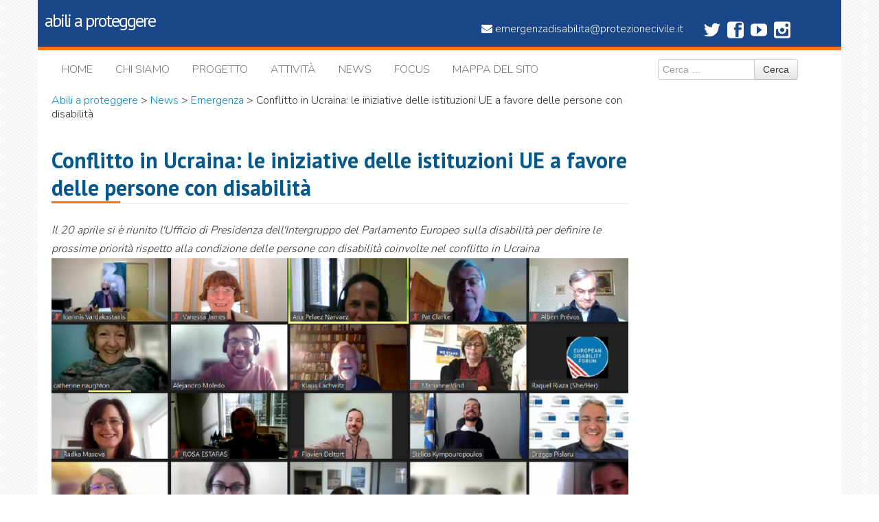

--- FILE ---
content_type: text/html; charset=UTF-8
request_url: https://www.abiliaproteggere.net/2022/05/04/ucraina-istituzioni-ue-disabili/
body_size: 11054
content:
<!-- <!DOCTYPE html> -->
<!DOCTYPE HTML PUBLIC "-//W3C//DTD HTML 4.01//EN" "http://www.w3.org/TR/html4/strict.dtd">
<!--[if IE 7]>
<html class="ie ie7" lang="it-IT">
<![endif]-->
<!--[if IE 8]>
<html class="ie ie8" lang="it-IT">
<![endif]-->
<!--[if !(IE 7) | !(IE 8) ]><!-->
<html lang="it-IT" xmlns="http://www.w3.org/1999/xhtml" xmlns:og="http://ogp.me/ns#" xmlns:fb="https://www.facebook.com/2008/fbml">

<!--<![endif]-->
<head>
    <meta name="viewport" content="width=device-width, initial-scale=1.0">
        <title>Abili a proteggere :&nbsp;Conflitto in Ucraina: le iniziative delle istituzioni UE a favore delle persone con disabilità</title>
    <!-- Bootstrap -->
    <link href="https://netdna.bootstrapcdn.com/twitter-bootstrap/2.3.2/css/bootstrap-combined.no-icons.min.css" rel="stylesheet">
    <!-- <link href="http://netdna.bootstrapcdn.com/twitter-bootstrap/2.3.2/css/bootstrap-responsive.min.css" rel="stylesheet"> -->
    <link href="https://netdna.bootstrapcdn.com/font-awesome/3.2.1/css/font-awesome.css" rel="stylesheet">

    <!-- Google Web Fonts -->
    <link href="https://fonts.googleapis.com/css?family=PT+Sans:400,700,400italic,700italic|Nunito:400,700,300|Oswald:400,300,700" rel='stylesheet' type='text/css'>

    <link href='https://www.abiliaproteggere.net/wp-content/themes/abiliaproteggere/style.css' rel='stylesheet' type='text/css'>

    <link href="https://www.abiliaproteggere.net/wp-content/themes/abiliaproteggere/css/thickbox.css" rel="stylesheet" type="text/css" media="screen" />
    	    <meta name='robots' content='index, follow, max-video-preview:-1, max-snippet:-1, max-image-preview:large' />

	<!-- This site is optimized with the Yoast SEO plugin v18.5.1 - https://yoast.com/wordpress/plugins/seo/ -->
	<meta name="description" content="Il 20 aprile si è riunito l&#039;Ufficio di Presidenza dell&#039;Intergruppo del Parlamento Europeo sulla disabilità sul conflitto in Ucraina" />
	<link rel="canonical" href="https://www.abiliaproteggere.net/2022/05/04/ucraina-istituzioni-ue-disabili/" />
	<meta property="og:locale" content="it_IT" />
	<meta property="og:type" content="article" />
	<meta property="og:title" content="Conflitto in Ucraina: le iniziative delle istituzioni UE a favore dei disabili" />
	<meta property="og:description" content="Il 20 aprile si è riunito l&#039;Ufficio di Presidenza dell&#039;Intergruppo del Parlamento Europeo sulla disabilità sul conflitto in Ucraina" />
	<meta property="og:url" content="https://www.abiliaproteggere.net/2022/05/04/ucraina-istituzioni-ue-disabili/" />
	<meta property="og:site_name" content="Abili a proteggere" />
	<meta property="article:publisher" content="https://www.facebook.com/Abiliaproteggere" />
	<meta property="article:published_time" content="2022-05-04T12:54:15+00:00" />
	<meta property="article:modified_time" content="2025-08-26T06:35:42+00:00" />
	<meta property="og:image" content="https://www.abiliaproteggere.net/wp-content/uploads/2021/04/edf.png" />
	<meta property="og:image:width" content="240" />
	<meta property="og:image:height" content="150" />
	<meta property="og:image:type" content="image/png" />
	<meta name="twitter:card" content="summary_large_image" />
	<meta name="twitter:creator" content="@AbiliProteggere" />
	<meta name="twitter:site" content="@AbiliProteggere" />
	<meta name="twitter:label1" content="Scritto da" />
	<meta name="twitter:data1" content="Mariolino Alese" />
	<meta name="twitter:label2" content="Tempo di lettura stimato" />
	<meta name="twitter:data2" content="4 minuti" />
	<script type="application/ld+json" class="yoast-schema-graph">{"@context":"https://schema.org","@graph":[{"@type":"WebSite","@id":"https://www.abiliaproteggere.net/#website","url":"https://www.abiliaproteggere.net/","name":"Abili a proteggere","description":"Per lo studio e lo sviluppo di azioni per l&#039;inclusione delle tematiche relative alle persone disabili nel quadro della protezione civile","potentialAction":[{"@type":"SearchAction","target":{"@type":"EntryPoint","urlTemplate":"https://www.abiliaproteggere.net/?s={search_term_string}"},"query-input":"required name=search_term_string"}],"inLanguage":"it-IT"},{"@type":"ImageObject","@id":"https://www.abiliaproteggere.net/2022/05/04/ucraina-istituzioni-ue-disabili/#primaryimage","inLanguage":"it-IT","url":"https://www.abiliaproteggere.net/wp-content/uploads/2021/04/edf.png","contentUrl":"https://www.abiliaproteggere.net/wp-content/uploads/2021/04/edf.png","width":240,"height":150},{"@type":"WebPage","@id":"https://www.abiliaproteggere.net/2022/05/04/ucraina-istituzioni-ue-disabili/#webpage","url":"https://www.abiliaproteggere.net/2022/05/04/ucraina-istituzioni-ue-disabili/","name":"Conflitto in Ucraina: le iniziative delle istituzioni UE a favore dei disabili","isPartOf":{"@id":"https://www.abiliaproteggere.net/#website"},"primaryImageOfPage":{"@id":"https://www.abiliaproteggere.net/2022/05/04/ucraina-istituzioni-ue-disabili/#primaryimage"},"datePublished":"2022-05-04T12:54:15+00:00","dateModified":"2025-08-26T06:35:42+00:00","author":{"@id":"https://www.abiliaproteggere.net/#/schema/person/67703779f786167b8e33843cd50e641a"},"description":"Il 20 aprile si è riunito l'Ufficio di Presidenza dell'Intergruppo del Parlamento Europeo sulla disabilità sul conflitto in Ucraina","breadcrumb":{"@id":"https://www.abiliaproteggere.net/2022/05/04/ucraina-istituzioni-ue-disabili/#breadcrumb"},"inLanguage":"it-IT","potentialAction":[{"@type":"ReadAction","target":["https://www.abiliaproteggere.net/2022/05/04/ucraina-istituzioni-ue-disabili/"]}]},{"@type":"BreadcrumbList","@id":"https://www.abiliaproteggere.net/2022/05/04/ucraina-istituzioni-ue-disabili/#breadcrumb","itemListElement":[{"@type":"ListItem","position":1,"name":"Home","item":"https://www.abiliaproteggere.net/"},{"@type":"ListItem","position":2,"name":"Conflitto in Ucraina: le iniziative delle istituzioni UE a favore delle persone con disabilità"}]},{"@type":"Person","@id":"https://www.abiliaproteggere.net/#/schema/person/67703779f786167b8e33843cd50e641a","name":"Mariolino Alese","image":{"@type":"ImageObject","@id":"https://www.abiliaproteggere.net/#personlogo","inLanguage":"it-IT","url":"https://secure.gravatar.com/avatar/de4d639b6416257c83fe48fcdc3d08b1?s=96&d=mm&r=g","contentUrl":"https://secure.gravatar.com/avatar/de4d639b6416257c83fe48fcdc3d08b1?s=96&d=mm&r=g","caption":"Mariolino Alese"},"url":"https://www.abiliaproteggere.net/author/mariolino/"}]}</script>
	<!-- / Yoast SEO plugin. -->


<link rel='dns-prefetch' href='//www.googletagmanager.com' />
<link rel='dns-prefetch' href='//s.w.org' />
		<script type="text/javascript">
			window._wpemojiSettings = {"baseUrl":"https:\/\/s.w.org\/images\/core\/emoji\/13.1.0\/72x72\/","ext":".png","svgUrl":"https:\/\/s.w.org\/images\/core\/emoji\/13.1.0\/svg\/","svgExt":".svg","source":{"concatemoji":"https:\/\/www.abiliaproteggere.net\/wp-includes\/js\/wp-emoji-release.min.js?ver=5.8"}};
			!function(e,a,t){var n,r,o,i=a.createElement("canvas"),p=i.getContext&&i.getContext("2d");function s(e,t){var a=String.fromCharCode;p.clearRect(0,0,i.width,i.height),p.fillText(a.apply(this,e),0,0);e=i.toDataURL();return p.clearRect(0,0,i.width,i.height),p.fillText(a.apply(this,t),0,0),e===i.toDataURL()}function c(e){var t=a.createElement("script");t.src=e,t.defer=t.type="text/javascript",a.getElementsByTagName("head")[0].appendChild(t)}for(o=Array("flag","emoji"),t.supports={everything:!0,everythingExceptFlag:!0},r=0;r<o.length;r++)t.supports[o[r]]=function(e){if(!p||!p.fillText)return!1;switch(p.textBaseline="top",p.font="600 32px Arial",e){case"flag":return s([127987,65039,8205,9895,65039],[127987,65039,8203,9895,65039])?!1:!s([55356,56826,55356,56819],[55356,56826,8203,55356,56819])&&!s([55356,57332,56128,56423,56128,56418,56128,56421,56128,56430,56128,56423,56128,56447],[55356,57332,8203,56128,56423,8203,56128,56418,8203,56128,56421,8203,56128,56430,8203,56128,56423,8203,56128,56447]);case"emoji":return!s([10084,65039,8205,55357,56613],[10084,65039,8203,55357,56613])}return!1}(o[r]),t.supports.everything=t.supports.everything&&t.supports[o[r]],"flag"!==o[r]&&(t.supports.everythingExceptFlag=t.supports.everythingExceptFlag&&t.supports[o[r]]);t.supports.everythingExceptFlag=t.supports.everythingExceptFlag&&!t.supports.flag,t.DOMReady=!1,t.readyCallback=function(){t.DOMReady=!0},t.supports.everything||(n=function(){t.readyCallback()},a.addEventListener?(a.addEventListener("DOMContentLoaded",n,!1),e.addEventListener("load",n,!1)):(e.attachEvent("onload",n),a.attachEvent("onreadystatechange",function(){"complete"===a.readyState&&t.readyCallback()})),(n=t.source||{}).concatemoji?c(n.concatemoji):n.wpemoji&&n.twemoji&&(c(n.twemoji),c(n.wpemoji)))}(window,document,window._wpemojiSettings);
		</script>
		<style type="text/css">
img.wp-smiley,
img.emoji {
	display: inline !important;
	border: none !important;
	box-shadow: none !important;
	height: 1em !important;
	width: 1em !important;
	margin: 0 .07em !important;
	vertical-align: -0.1em !important;
	background: none !important;
	padding: 0 !important;
}
</style>
	<link rel='stylesheet' id='slickmap.css-css'  href='https://www.abiliaproteggere.net/wp-content/plugins/slick-sitemap//slickmap.css?ver=5.8' type='text/css' media='all' />
<link rel='stylesheet' id='wp-block-library-css'  href='https://www.abiliaproteggere.net/wp-includes/css/dist/block-library/style.min.css?ver=5.8' type='text/css' media='all' />
<link rel='stylesheet' id='contact-form-7-css'  href='https://www.abiliaproteggere.net/wp-content/plugins/contact-form-7/includes/css/styles.css?ver=5.5.6' type='text/css' media='all' />
<link rel='stylesheet' id='page-list-style-css'  href='https://www.abiliaproteggere.net/wp-content/plugins/sitemap/css/page-list.css?ver=4.3' type='text/css' media='all' />
<link rel='stylesheet' id='shutter-0-css'  href='https://www.abiliaproteggere.net/wp-content/plugins/nextgen-gallery/products/photocrati_nextgen/modules/lightbox/static/shutter/shutter.css?ver=3.24' type='text/css' media='all' />
<link rel='stylesheet' id='email-before-download-css'  href='https://www.abiliaproteggere.net/wp-content/plugins/email-before-download/public/css/email-before-download-public.css?ver=6.9.5' type='text/css' media='all' />
<script type='text/javascript' src='https://www.abiliaproteggere.net/wp-includes/js/jquery/jquery.min.js?ver=3.6.0' id='jquery-core-js'></script>
<script type='text/javascript' src='https://www.abiliaproteggere.net/wp-includes/js/jquery/jquery-migrate.min.js?ver=3.3.2' id='jquery-migrate-js'></script>
<script type='text/javascript' id='photocrati_ajax-js-extra'>
/* <![CDATA[ */
var photocrati_ajax = {"url":"https:\/\/www.abiliaproteggere.net\/index.php?photocrati_ajax=1","wp_home_url":"https:\/\/www.abiliaproteggere.net","wp_site_url":"https:\/\/www.abiliaproteggere.net","wp_root_url":"https:\/\/www.abiliaproteggere.net","wp_plugins_url":"https:\/\/www.abiliaproteggere.net\/wp-content\/plugins","wp_content_url":"https:\/\/www.abiliaproteggere.net\/wp-content","wp_includes_url":"https:\/\/www.abiliaproteggere.net\/wp-includes\/","ngg_param_slug":"nggallery"};
/* ]]> */
</script>
<script type='text/javascript' src='https://www.abiliaproteggere.net/wp-content/plugins/nextgen-gallery/products/photocrati_nextgen/modules/ajax/static/ajax.min.js?ver=3.24' id='photocrati_ajax-js'></script>

<!-- Google Analytics snippet added by Site Kit -->
<script type='text/javascript' src='https://www.googletagmanager.com/gtag/js?id=UA-55457459-2' id='google_gtagjs-js' async></script>
<script type='text/javascript' id='google_gtagjs-js-after'>
window.dataLayer = window.dataLayer || [];function gtag(){dataLayer.push(arguments);}
gtag('set', 'linker', {"domains":["www.abiliaproteggere.net"]} );
gtag("js", new Date());
gtag("set", "developer_id.dZTNiMT", true);
gtag("config", "UA-55457459-2", {"anonymize_ip":true});
</script>

<!-- End Google Analytics snippet added by Site Kit -->
<link rel="https://api.w.org/" href="https://www.abiliaproteggere.net/wp-json/" /><link rel="alternate" type="application/json" href="https://www.abiliaproteggere.net/wp-json/wp/v2/posts/31918" /><link rel="EditURI" type="application/rsd+xml" title="RSD" href="https://www.abiliaproteggere.net/xmlrpc.php?rsd" />
<link rel="wlwmanifest" type="application/wlwmanifest+xml" href="https://www.abiliaproteggere.net/wp-includes/wlwmanifest.xml" /> 
<meta name="generator" content="WordPress 5.8" />
<link rel='shortlink' href='https://www.abiliaproteggere.net/?p=31918' />
<link rel="alternate" type="application/json+oembed" href="https://www.abiliaproteggere.net/wp-json/oembed/1.0/embed?url=https%3A%2F%2Fwww.abiliaproteggere.net%2F2022%2F05%2F04%2Fucraina-istituzioni-ue-disabili%2F" />
<link rel="alternate" type="text/xml+oembed" href="https://www.abiliaproteggere.net/wp-json/oembed/1.0/embed?url=https%3A%2F%2Fwww.abiliaproteggere.net%2F2022%2F05%2F04%2Fucraina-istituzioni-ue-disabili%2F&#038;format=xml" />
<meta name="generator" content="Site Kit by Google 1.72.0" /><link rel="icon" href="https://www.abiliaproteggere.net/wp-content/uploads/2022/06/cropped-Abili-a-Proteggere-32x32.png" sizes="32x32" />
<link rel="icon" href="https://www.abiliaproteggere.net/wp-content/uploads/2022/06/cropped-Abili-a-Proteggere-192x192.png" sizes="192x192" />
<link rel="apple-touch-icon" href="https://www.abiliaproteggere.net/wp-content/uploads/2022/06/cropped-Abili-a-Proteggere-180x180.png" />
<meta name="msapplication-TileImage" content="https://www.abiliaproteggere.net/wp-content/uploads/2022/06/cropped-Abili-a-Proteggere-270x270.png" />
</head>
<body class="post-template-default single single-post postid-31918 single-format-standard">

    <script>
        (function(i,s,o,g,r,a,m){i['GoogleAnalyticsObject']=r;i[r]=i[r]||function(){
            (i[r].q=i[r].q||[]).push(arguments)},i[r].l=1*new Date();a=s.createElement(o),
            m=s.getElementsByTagName(o)[0];a.async=1;a.src=g;m.parentNode.insertBefore(a,m)
        })(window,document,'script','//www.google-analytics.com/analytics.js','ga');

        ga('create', 'UA-55457459-2', 'auto');
        ga('send', 'pageview');

    </script>

    <div class="container">
        <div class="row-fluid" id="header">
            <div class="hpanel span6" >
                <h1>
					
					<a class="header-logo" href="https://www.abiliaproteggere.net/">abili a proteggere</a></h1>
                <!-- <a href="https://www.abiliaproteggere.net/"><img class="pull-left" src="https://www.abiliaproteggere.net/wp-content/themes/abiliaproteggere/images/bg_logo_abili_a_proteggere.png" alt="Abili a proteggere" /></a> -->
            </div>

            <div class="span4 text-right  visible-desktop" id="header_mail">
                <span class="icon-envelope white"></span> <a class="white" href="https://www.abiliaproteggere.net/?page_id=10"><span class="__cf_email__" data-cfemail="781d151d0a1f1d1602191c110b191a1114110c1938080a170c1d021117161d1b110e11141d56110c">[email&#160;protected]</span></a>
	    	</div>
			<div class="span2 visible-desktop" id="social_icons">
				<style>
					.mg-wpsi{ list-style: none !important; min-height:10px; } 
					.mg-wpsi li{ float: left !important; margin: 0px 5px !important; } 
					.mg-wpsi li a{ text-decoration: none; } 
					.mg-wpsi a em { color:#ffffff; font-size:24px !important; } 
					.mg-wpsi a:hover em { color: }
				</style>
				<ul class="mg-wpsi visible-desktop">
					<li>
						<a title="Segui Abili A Proteggere su Twitter" href="https://twitter.com/AbiliProteggere" target="_blank"><em class="mgicon-twitter2"></em></a>
					</li>
					<li>
						<a title="Visita la pagina Facebook di Abili A Proteggere" href="https://www.facebook.com/pages/Abili-a-proteggere/205378662831517" target="_blank"><em class="mgicon-facebook3"></em></a>
					</li>
					<li>
						<a title="Visita il canale Youtube di Abili A Proteggere" href="https://www.youtube.com/channel/UCjsiExhgS_2oL5dMwUsgd0Q" target="_blank"><em class="mgicon-youtube"></em></a>
					</li>
					<li>
						<a title="mgicon-instagram" href="https://www.instagram.com/abiliaproteggere/" target="_blank"><em class="mgicon-instagram"></em></a>
					</li>
				</ul>
			</div>
        </div>

        <div class="row-fluid">
            <div class="span12">

                <div class="navbar">
                    <div class="navbar-inner">
                        <div class="container">

                            <!-- .btn-navbar is used as the toggle for collapsed navbar content -->
                            <a class="btn btn-navbar" data-toggle="collapse" data-target=".nav-collapse">
                            <span class="icon-bar"></span>
                            <span class="icon-bar"></span>
                            <span class="icon-bar"></span>
                            </a>

                            <!-- Be sure to leave the brand out there if you want it shown -->
                            <!-- <a class="brand" href="#">Project name</a> -->

                            <!-- Everything you want hidden at 940px or less, place within here -->
                            <div class="nav-collapse collapse">
                                                                <ul class="nav">
                                                                            <li class="">
                                            <a class="uppercase active" href = "https://www.abiliaproteggere.net">
                                                Home                                            </a>
                                        </li>
                                                                            <li class="">
                                            <a class="uppercase active" href = "https://www.abiliaproteggere.net/chi-siamo/">
                                                Chi siamo                                            </a>
                                        </li>
                                                                            <li class="">
                                            <a class="uppercase active" href = "https://www.abiliaproteggere.net/il-progetto/">
                                                Progetto                                            </a>
                                        </li>
                                                                            <li class="">
                                            <a class="uppercase active" href = "https://www.abiliaproteggere.net/attivita/">
                                                Attività                                            </a>
                                        </li>
                                                                            <li class="">
                                            <a class="uppercase active" href = "https://www.abiliaproteggere.net/?cat=6">
                                                News                                            </a>
                                        </li>
                                                                            <li class="">
                                            <a class="uppercase active" href = "https://www.abiliaproteggere.net/?cat=51">
                                                Focus                                            </a>
                                        </li>
                                                                            <li class="">
                                            <a class="uppercase active" href = "https://www.abiliaproteggere.net/site-map/">
                                                Mappa del sito                                            </a>
                                        </li>
                                                                    </ul>
								
								<style>
									.inside_social { list-style: none !important; min-height:10px !important; }
									.inside_social li { list-style: none !important; min-height:10px !important; }
									.inside_social li a {text-decoration:none; font-size: 30px !important;}
								</style>
								
								<ul class="inside_social hidden-desktop" style="">
									<li>
										<a title="Segui Abili A Proteggere su Twitter" href="https://twitter.com/AbiliProteggere" target="_blank"><em class="mgicon-twitter2"></em></a>
									</li>
									<li>
										<a title="Visita la pagina Facebook di Abili A Proteggere" href="https://www.facebook.com/pages/Abili-a-proteggere/205378662831517" target="_blank"><em class="mgicon-facebook3"></em></a>
									</li>
									<li>
										<a title="Visita il canale Youtube di Abili A Proteggere" href="https://www.youtube.com/channel/UCjsiExhgS_2oL5dMwUsgd0Q" target="_blank"><em class="mgicon-youtube"></em></a>
									</li>
									<li>
										<a title="mgicon-instagram" href="https://www.instagram.com/abiliaproteggere/" target="_blank"><em class="mgicon-instagram"></em></a>
									</li>
								</ul>
                                <div class="pull-right">
                                    <form role="search" method="get" class="search-form navbar-form" action="https://www.abiliaproteggere.net/">
                                        <div class="input-append">
                                            <input type="search" class="search-field span7" placeholder="Cerca …" value="" name="s" title="Cerca:" />
                                            <input type="submit" class="btn search-submit" value="Cerca" />
                                        </div>
                                    </form>
                                </div>
                            </div>

                        </div>
                    </div>
                </div>

            </div>
        </div>
    <div class="wrapper">
            
        <div class="row-fluid">
            <div class="span9">

                                    <div class="breadcrumbs">
                        <!-- Breadcrumb NavXT 6.6.0 -->
<a title="Vai a Abili a proteggere." href="https://www.abiliaproteggere.net" class="home">Abili a proteggere</a> &gt; <span property="itemListElement" typeof="ListItem"><a property="item" typeof="WebPage" title="Vai agli archivi della categoria News." href="https://www.abiliaproteggere.net/category/news/" class="taxonomy category" ><span property="name">News</span></a><meta property="position" content="2"></span> &gt; <span property="itemListElement" typeof="ListItem"><a property="item" typeof="WebPage" title="Vai agli archivi della categoria Emergenza." href="https://www.abiliaproteggere.net/category/news/emergenza/" class="taxonomy category" ><span property="name">Emergenza</span></a><meta property="position" content="3"></span> &gt; Conflitto in Ucraina: le iniziative delle istituzioni UE a favore delle persone con disabilità                        <p class="clearfix">&nbsp;</p>
                    </div>
                                
                <h1 class="header blue big_title">Conflitto in Ucraina: le iniziative delle istituzioni UE a favore delle persone con disabilità<span class="header-line orange"></span></h1>
                <!-- wp:heading {"level":6} -->
<h6>Il 20 aprile si è riunito l'Ufficio di Presidenza dell'Intergruppo del Parlamento Europeo sulla disabilità per definire le prossime priorità rispetto alla condizione delle persone con disabilità coinvolte nel conflitto in Ucraina</h6>
<!-- /wp:heading -->

<!-- wp:image {"id":31921,"sizeSlug":"large","linkDestination":"none"} -->
<figure class="wp-block-image size-large"><img src="https://www.abiliaproteggere.net/wp-content/uploads/2022/05/edf-ucraina-1024x578.png" alt="riunione EDF e intergruppo sulla disabilità nel conflitto in ucraina" class="wp-image-31921"/></figure>
<!-- /wp:image -->

<!-- wp:paragraph -->
<p><strong>Condizione delle persone con disabilità coinvolte nel conflitto in Ucraina</strong>. L'Ufficio di presidenza dell'Intergruppo sulla disabilità si è riunito il <strong>20 aprile</strong> per definire le prossime priorità e discutere il programma di lavoro 2022-2024. All'incontro online ha partecipato anche il rappresentante dell'EDF, European Disability Forum. <span data-contrast="auto"><span class="">La riunione dell'interguppo è stata presieduta dall'eurodeputata <strong>Radka Maxová, </strong>alla presenza&nbsp;del Presidente del Forum Europeo della Disabilità,<strong> Yannis Vardakastanis</strong> coadiuvato dai membri del comitato esecutivo dell'EDF che nel corso dell'incontro sono stati invitati ad esporre le priorità sulle iniziative a tutela delle persone con disabilità coinvolte nel conflitto in Ucraina.</span></span> </p>
<!-- /wp:paragraph -->

<!-- wp:image {"align":"left","id":31926,"width":491,"height":270,"sizeSlug":"large","linkDestination":"none"} -->
<div class="wp-block-image"><figure class="alignleft size-large is-resized"><img src="https://www.abiliaproteggere.net/wp-content/uploads/2022/05/edf2-1024x564.png" alt="" class="wp-image-31926" width="491" height="270"/></figure></div>
<!-- /wp:image -->

<!-- wp:paragraph -->
<p>La condizione delle persone con disabilità coinvolte nel conflitto in Ucraina è stata anche oggetto di discussione nel corso della riunione del <strong>Joint Committee on Disability Matters, Houses of the Oireachtas, Irlanda</strong>, tenutasi giovedì <strong>28 aprile</strong>, nel corso della quale l'EDF ha evidenziato quanto le difficoltà che una persona con disabilità incontra nella quotidianità vengano amplificate dal conflitto.<br>Tra le questioni poste rispetto alla condizione delle persone con disabilità vi sono: </p>
<!-- /wp:paragraph -->

<!-- wp:list -->
<ul><li><strong>Rifugi </strong>antiaerei inaccessibili che costringono le persone con disabilità a rimanere in casa e ad essere più esposte alla violenza dei conflitti</li><li><strong>Informazioni </strong>inaccessibili sui servizi di emergenza e sui servizi di base, nonché sull'integrazione a lungo termine e sulla protezione sociale per migranti, rifugiati e richiedenti asilo</li></ul>
<!-- /wp:list -->

<!-- wp:paragraph -->
<p>L'EDF precisa che ci sono molti campi in cui si deve concentrare il lavoro per l'inclusione della disabilità, in particolare nell'azione umanitaria e per la riduzione del rischio di catastrofi. Le proposte d'intervento riguardano:</p>
<!-- /wp:paragraph -->

<!-- wp:list -->
<ul><li>Raccolta e utilizzo dei dati disaggregati sulla disabilità</li><li>Partecipazione delle organizzazioni di persone con disabilità ai processi decisionali</li><li>Accessibilità a comunicazioni, informazioni sui rischi, infrastrutture, servizi</li><li>Miglioramento delle competenze sull'inclusione della disabilità</li></ul>
<!-- /wp:list -->

<!-- wp:paragraph -->
<p>Per quanto riguarda le azioni immediate, l'Ufficio di presidenza dell'Intergruppo sulla disabilità ha invitato i governi nazionali a sostenere i rifugiati con disabilità. Durante l'incontro con la Presidente del Parlamento, Roberta Metsola, i rappresentanti dell'EDF hanno fatto eco all'invito dell'Intergruppo sulla disabilità a partecipare ai lavori del Gruppo del Parlamento europeo sull'uguaglianza di genere e la diversità e all'appello di includere la Convenzione ONU in tutti i lavori parlamentari.</p>
<!-- /wp:paragraph -->

<!-- wp:paragraph -->
<p>Fonte: <a href="https://www.edf-feph.org/war-in-ukraine-second-half-of-the-legislative-term-and-work-programme-2022-2024-the-disability-intergroup-updates-its-priorities/" target="_blank" rel="noreferrer noopener">EDF - War in Ukraine</a>, <a href="https://www.edf-feph.org/situations-of-risk-and-humanitarian-emergencies/" target="_blank" rel="noreferrer noopener">EDF - Situations of risk</a></p>
<!-- /wp:paragraph -->

<!-- wp:paragraph -->
<p><strong>Articoli correlati:</strong></p>
<!-- /wp:paragraph -->

<!-- wp:list -->
<ul><li><a href="https://www.abiliaproteggere.net/2022/04/28/croce-rossa-italiana-leopoli-evacuazione-fragili/">Croce Rossa Italiana: arrivato a Leopoli il convoglio per l’evacuazione dei civili fragili</a></li><li><a href="https://www.abiliaproteggere.net/2022/03/18/missione-cri-evacuazione-civili-fragili-ucraina/">Emergenza Ucraina: al via la missione CRI per l’evacuazione di civili fragili</a></li><li><a href="https://www.abiliaproteggere.net/2022/03/21/ucraina-dpc-disevac-misericordie/">Ucraina: il Dipartimento della Protezione civile attiva il Disevac</a></li><li><a href="https://www.abiliaproteggere.net/2022/03/03/emergenza-ucraina-protezione-civile/">Emergenza Ucraina: la Protezione Civile a sostegno della popolazione</a></li><li><a href="https://www.abiliaproteggere.net/2022/03/09/info-utili-cittadini-ucraini-in-italia/">Online una scheda con le informazioni utili per i cittadini ucraini in arrivo in Italia</a></li><li><a href="https://www.abiliaproteggere.net/2022/03/31/ucraina-disabilita-evento-superabile-inail/">Guerra in Ucraina e disabilità: evento di Superabile Inail</a></li><li><a href="https://www.abiliaproteggere.net/2021/02/09/parlamento-europeo-edf-priorita-diritti/">Parlamento Europeo e EDF: priorità dei diritti dei cittadini con disabilità</a></li><li><a href="https://www.abiliaproteggere.net/2020/07/06/covid-19-e-disabilita-tavola-rotonda/">Rete Glad: EDF alla tavola rotonda Covid-19 e disabilità</a></li><li><a href="https://www.abiliaproteggere.net/2021/04/26/dichiarazione-del-comitato-europeo-dei-diritti-sociali-su-covid-e-tutela-delle-persone-vulnerabili/">Dichiarazione del Comitato europeo dei diritti sociali su Covid e tutela delle persone vulnerabili</a></li></ul>
<!-- /wp:list -->

<!-- wp:paragraph -->
<p><strong>Link utili</strong>:<a href="https://www.edf-feph.org/" target="_blank" rel="noreferrer noopener"> EDF European Disability Forum</a>, <a href="https://www.europarl.europa.eu/portal/it" target="_blank" rel="noreferrer noopener">Parlamento Europeo</a>, &nbsp;<a href="https://ec.europa.eu/info/departments/employment-social-affairs-and-inclusion_it" target="_blank" rel="noreferrer noopener">EMPL Commissione lavoro e affari sociali&nbsp;Parlamento Europeo</a>, <a href="https://www.europarl.europa.eu/committees/it/libe/home/highlights" target="_blank" rel="noreferrer noopener">LIBE  Commissione per le libertà civili, la giustizia e gli affari interni</a>, <a href="http://www.informareunh.it/la-convenzione-delle-nazioni-unite-sui-diritti-delle-persone-con-disabilita/" target="_blank" rel="noreferrer noopener">Convenzione ONU Diritti Persone Con Disabilità</a></p>
<!-- /wp:paragraph -->            </div>

                                <div class="span3">
                        
                        
                                            </div>
            
        </div>

        <div class="ab-social-network-container">
            <a class="btn btn-social btn-twitter" href="https://twitter.com/intent/tweet?text=Conflitto in Ucraina: le iniziative delle istituzioni UE a favore delle persone con disabilità%3A&url=https://www.abiliaproteggere.net/2022/05/04/ucraina-istituzioni-ue-disabili/">
                <span class="icon icon-twitter"></span> Condividi su Twitter
            </a>
            <a class="btn btn-social btn-facebook" href="https://www.facebook.com/sharer/sharer.php?u=https://www.abiliaproteggere.net/2022/05/04/ucraina-istituzioni-ue-disabili/&t=Conflitto in Ucraina: le iniziative delle istituzioni UE a favore delle persone con disabilità">
                <span class="icon icon-facebook"></span> Condividi su Facebook
            </a>
        </div>

            </div> <!-- /wrapper -->

            <!-- <div class="wrapper" id="footer-logo">
            <div class="row-fluid">
                <div class="span9">
                    <p class="text-left">
                        <img style="height: 110px !important" src="https://www.abiliaproteggere.net/wp-content/themes/abiliaproteggere/images/bg_realizzato_ec.png" />
                        &nbsp;&nbsp;&nbsp;
                        <img style="height: 110px !important" src="https://www.abiliaproteggere.net/wp-content/themes/abiliaproteggere/images/bg_collaborazione_dpc_2.png" />
                    </p>
                </div>
            </div>
        </div> -->
        <div class="span12" id="footer">
            <div class="row-fluid">
                <div class="span12">
                    <div class="span3">
                        <p class="uppercase">Le nostre sezioni</p>
                        <ul class="unstyled">
                                                        <li><span class="icon-angle-right"></span> <a class="white" href="https://www.abiliaproteggere.net">Home</a>
                                                        <li><span class="icon-angle-right"></span> <a class="white" href="https://www.abiliaproteggere.net/chi-siamo/">Chi siamo</a>
                                                        <li><span class="icon-angle-right"></span> <a class="white" href="https://www.abiliaproteggere.net/il-progetto/">Progetto</a>
                                                        <li><span class="icon-angle-right"></span> <a class="white" href="https://www.abiliaproteggere.net/attivita/">Attività</a>
                                                        <li><span class="icon-angle-right"></span> <a class="white" href="https://www.abiliaproteggere.net/?cat=6">News</a>
                                                        <li><span class="icon-angle-right"></span> <a class="white" href="https://www.abiliaproteggere.net/?cat=51">Focus</a>
                                                        <li><span class="icon-angle-right"></span> <a class="white" href="https://www.abiliaproteggere.net/site-map/">Mappa del sito</a>
                                                    </ul>
                    </div>
                    <div class="span3">
                        <p class="uppercase">Informazioni utili</p>

                        <ul class="unstyled">
                                                        <li><span class="icon-angle-right"></span> <a class="white" href="https://www.abiliaproteggere.net/emergenza-e-disabilita/comportamento-in-emergenza/">Comportamento in emergenza</a>
                                                        <li><span class="icon-angle-right"></span> <a class="white" href="https://www.abiliaproteggere.net/emergenza-e-disabilita/comportamento-in-ordinario/">Come prepararsi all&#8217;emergenza? Comportamento in ordinario</a>
                                                        <li><span class="icon-angle-right"></span> <a class="white" href="https://www.abiliaproteggere.net/emergenza-e-disabilita/assistenza-alle-persone-con-disabilita/">Assistenza alle persone con disabilità</a>
                                                        <li><span class="icon-angle-right"></span> <a class="white" href="https://www.abiliaproteggere.net/informazioni-utili/link-utili/">Link utili</a>
                                                        <li><span class="icon-angle-right"></span> <a class="white" href="https://www.abiliaproteggere.net/informazioni-utili/tecnologie-assistive/">Tecnologie assistive</a>
                                                    </ul>
                        
                        <br /> 
                        
                        <ul class="unstyled">
                                <li><a class="white" href="../social-media-policy-abili-proteggere/">Social Media Policy</a>
                                </li><li><a class="white" href="../privacy-e-cookie/">Privacy e Informativa Cookie</a>
                        </li></ul>

                    </div>
                    <div class="span3" id="tag_cloud_container">
                    <p class="uppercase">Contatti</p>
                        <p>
                            <span class="icon-envelope icon-white"></span>&nbsp;&nbsp;<a class="white" href="/cdn-cgi/l/email-protection#c4a1a9a1b6a3a1aabea5a0adb7a5a6ada8adb0a584b4b6abb0a1beadabaaa1a7adb2ada8a1eaadb0">Invia mail</a><br />
                            <span class="icon-map-marker icon-white"></span>&nbsp;&nbsp;&nbsp;<a class="white" href="https://goo.gl/maps/bTzWD">Indirizzo:<br />via Vitorchiano, 2 00189 - Roma</a>
                        </p>
                        <br />
                        <p class="uppercase">Tag Cloud</p>

                        
                        <a href="https://www.abiliaproteggere.net/tag/accessibilita/" class="tag-cloud-link tag-link-83 tag-link-position-1" style="font-size: 16.438095238095px;" aria-label="accessibilità (104 elementi)">accessibilità</a>
<a href="https://www.abiliaproteggere.net/tag/app/" class="tag-cloud-link tag-link-80 tag-link-position-2" style="font-size: 16.590476190476px;" aria-label="app (108 elementi)">app</a>
<a href="https://www.abiliaproteggere.net/tag/convegno/" class="tag-cloud-link tag-link-13 tag-link-position-3" style="font-size: 14px;" aria-label="convegno (49 elementi)">convegno</a>
<a href="https://www.abiliaproteggere.net/tag/disabili/" class="tag-cloud-link tag-link-123 tag-link-position-4" style="font-size: 18.647619047619px;" aria-label="disabili (205 elementi)">disabili</a>
<a href="https://www.abiliaproteggere.net/tag/disabilita/" class="tag-cloud-link tag-link-9 tag-link-position-5" style="font-size: 22px;" aria-label="disabilità (567 elementi)">disabilità</a>
<a href="https://www.abiliaproteggere.net/tag/emergenza/" class="tag-cloud-link tag-link-11 tag-link-position-6" style="font-size: 20.32380952381px;" aria-label="emergenza (340 elementi)">emergenza</a>
<a href="https://www.abiliaproteggere.net/tag/esercitazione/" class="tag-cloud-link tag-link-19 tag-link-position-7" style="font-size: 15.219047619048px;" aria-label="esercitazione (72 elementi)">esercitazione</a>
<a href="https://www.abiliaproteggere.net/tag/fragili/" class="tag-cloud-link tag-link-743 tag-link-position-8" style="font-size: 14.152380952381px;" aria-label="fragili (52 elementi)">fragili</a>
<a href="https://www.abiliaproteggere.net/tag/persone-con-disabilita/" class="tag-cloud-link tag-link-470 tag-link-position-9" style="font-size: 14.152380952381px;" aria-label="persone con disabilità (51 elementi)">persone con disabilità</a>
<a href="https://www.abiliaproteggere.net/tag/piano-comunale-protezione-civile/" class="tag-cloud-link tag-link-767 tag-link-position-10" style="font-size: 15.6px;" aria-label="Piano Comunale Protezione Civile (80 elementi)">Piano Comunale Protezione Civile</a>
<a href="https://www.abiliaproteggere.net/tag/protezione-civile/" class="tag-cloud-link tag-link-16 tag-link-position-11" style="font-size: 19.942857142857px;" aria-label="protezione civile (298 elementi)">protezione civile</a>
<a href="https://www.abiliaproteggere.net/tag/soccorso/" class="tag-cloud-link tag-link-25 tag-link-position-12" style="font-size: 17.12380952381px;" aria-label="soccorso (127 elementi)">soccorso</a>
<a href="https://www.abiliaproteggere.net/tag/soccorso-inclusivo/" class="tag-cloud-link tag-link-758 tag-link-position-13" style="font-size: 15.066666666667px;" aria-label="soccorso inclusivo (68 elementi)">soccorso inclusivo</a>
<a href="https://www.abiliaproteggere.net/tag/vigili-del-fuoco/" class="tag-cloud-link tag-link-70 tag-link-position-14" style="font-size: 14.685714285714px;" aria-label="vigili del fuoco (61 elementi)">vigili del fuoco</a>
<a href="https://www.abiliaproteggere.net/tag/volontariato/" class="tag-cloud-link tag-link-28 tag-link-position-15" style="font-size: 14.457142857143px;" aria-label="volontariato (56 elementi)">volontariato</a>
                        
                        <!-- <p>Lorem ipsum dolor sit amet consectetur adipiscing elit. Aliquam quis elit in ligula suscipit dapibus. Proin blandit neque eget urna varius a laoreet nunc feugiat. Donec ullamcorper eros nulla. Aliquam a lacus sem, sit amet faucibus leo. Donec arcu sapien, auctor rhoncus dignissim eu, ultricies at justo.</p> -->
                    </div>
                    <div class="span3" id="contact_info">
                        <!-- <p class="uppercase">Contatti</p>
                        <p>
                            <span class="icon-file-text-alt icon-white"></span>&nbsp;&nbsp;<a class="white" href="https://www.abiliaproteggere.net/?page_id=10">Form online</a><br />
                            <span class="icon-envelope icon-white"></span>&nbsp;&nbsp;&nbsp;<a class="white" href="mailto:emergenzadisabilita@protezionecivile.it">Invia mail</a><br />
                            <span class="icon-map-marker icon-white"></span>&nbsp;&nbsp;&nbsp;<a class="white" href="http://goo.gl/maps/bTzWD">via Vitorchiano, 2 00189 - Roma</a>
                        </p> -->
                        <br />
						<p class="text-center"><a href="http://www.protezionecivile.gov.it"><img style="width: 120px !important" src="https://www.abiliaproteggere.net/wp-content/themes/abiliaproteggere/images/bg_collaborazione_dpc_neg.png" alt="In collaborazione con il Dipartimento della Protezione Civile. Apre il link del Dipartimento della Protezione Civile in una nuova finestra." /></a></p>
						<br />
                        <p class="text-center"><a href="http://www.europeconsulting.it"><img style="width: 120px !important" src="https://www.abiliaproteggere.net/wp-content/themes/abiliaproteggere/images/bg_realizzato_ec_neg.png" alt="Realizzato da Europe Consulting. Apre il link del sito della Europe Consulting in una nuova finestra." /></a></p>
                        
                        
                    </div>
                </div>
            </div>
            <div class="row-fluid">
                <div class="span12" id="disclaimer_container">
                    <div class="row-fluid">
                        <div class="span12">
                            <div id="cc_image">
                                <a href="https://creativecommons.org/licenses/by/4.0/deed.it" title="link alla licensa creative commons 4.0">
                                    <img src="/wp-content/themes/abiliaproteggere/images/cc_d4.png" width="88px" alt="Creative Commons Logo">
                                </a>
                            </div>
                            <div id="disclaimer_text">
                                I contenuti testuali, multimediali e i dati aggregati su questo sito sono tutelati dalla licenza <a href="https://creativecommons.org/licenses/by/4.0/deed.it" class="white" target="_blank">Creative Commons Attribuzione 4.0 Internazionale</a>. Per usare i contenuti, è necessario citare esplicitamente la fonte con questa dicitura: <a href="https://www.abiliaproteggere.net/" class="white">"Fonte: Sito Abili a proteggere"</a>.
                            </div>
                        </div>
                    </div>
                </div>
            </div>
        </div>
    </div> <!-- /container -->

    <script data-cfasync="false" src="/cdn-cgi/scripts/5c5dd728/cloudflare-static/email-decode.min.js"></script><script src="https://ajax.googleapis.com/ajax/libs/jquery/2.1.0/jquery.min.js"></script>
    <script src="//netdna.bootstrapcdn.com/twitter-bootstrap/2.3.1/js/bootstrap.min.js"></script>
    <script src="https://www.abiliaproteggere.net/wp-content/themes/abiliaproteggere/js/thickbox.js"></script>

    <script>
    // $(function() {
    //     var top = ($(window).height() / 2) - ($("#fancybox-wrap").outerHeight() / 2);
    //     var left = ($(window).width() / 2) - ($("#fancybox-wrap").outerWidth() / 2);
    //     $("#fancybox-wrap").css({ top: 0, left: 0});
    // });
    </script>

    <script type='text/javascript' src='https://www.abiliaproteggere.net/wp-includes/js/dist/vendor/regenerator-runtime.min.js?ver=0.13.7' id='regenerator-runtime-js'></script>
<script type='text/javascript' src='https://www.abiliaproteggere.net/wp-includes/js/dist/vendor/wp-polyfill.min.js?ver=3.15.0' id='wp-polyfill-js'></script>
<script type='text/javascript' id='contact-form-7-js-extra'>
/* <![CDATA[ */
var wpcf7 = {"api":{"root":"https:\/\/www.abiliaproteggere.net\/wp-json\/","namespace":"contact-form-7\/v1"}};
/* ]]> */
</script>
<script type='text/javascript' src='https://www.abiliaproteggere.net/wp-content/plugins/contact-form-7/includes/js/index.js?ver=5.5.6' id='contact-form-7-js'></script>
<script type='text/javascript' id='ngg_common-js-extra'>
/* <![CDATA[ */

var nextgen_lightbox_settings = {"static_path":"https:\/\/www.abiliaproteggere.net\/wp-content\/plugins\/nextgen-gallery\/products\/photocrati_nextgen\/modules\/lightbox\/static\/{placeholder}","context":"nextgen_and_wp_images"};
/* ]]> */
</script>
<script type='text/javascript' src='https://www.abiliaproteggere.net/wp-content/plugins/nextgen-gallery/products/photocrati_nextgen/modules/nextgen_gallery_display/static/common.js?ver=3.24' id='ngg_common-js'></script>
<script type='text/javascript' id='ngg_lightbox_context-js-extra'>
/* <![CDATA[ */

var nextgen_shutter_i18n = {"msgLoading":"C A R I C A M E N T O","msgClose":"Clicca per chiudere"};
/* ]]> */
</script>
<script type='text/javascript' src='https://www.abiliaproteggere.net/wp-content/plugins/nextgen-gallery/products/photocrati_nextgen/modules/lightbox/static/lightbox_context.js?ver=3.24' id='ngg_lightbox_context-js'></script>
<script type='text/javascript' src='https://www.abiliaproteggere.net/wp-content/plugins/nextgen-gallery/products/photocrati_nextgen/modules/lightbox/static/shutter/shutter.js?ver=3.24' id='shutter-0-js'></script>
<script type='text/javascript' src='https://www.abiliaproteggere.net/wp-content/plugins/nextgen-gallery/products/photocrati_nextgen/modules/lightbox/static/shutter/nextgen_shutter.js?ver=3.24' id='shutter-1-js'></script>
<script type='text/javascript' id='email-before-download-js-extra'>
/* <![CDATA[ */
var ebd_inline = {"ajaxurl":"https:\/\/www.abiliaproteggere.net\/wp-admin\/admin-ajax.php","ajax_nonce":"45e1aa9ea3"};
/* ]]> */
</script>
<script type='text/javascript' src='https://www.abiliaproteggere.net/wp-content/plugins/email-before-download/public/js/email-before-download-public.js?ver=6.9.5' id='email-before-download-js'></script>
<script type='text/javascript' src='https://www.abiliaproteggere.net/wp-includes/js/wp-embed.min.js?ver=5.8' id='wp-embed-js'></script>
<script defer src="https://static.cloudflareinsights.com/beacon.min.js/vcd15cbe7772f49c399c6a5babf22c1241717689176015" integrity="sha512-ZpsOmlRQV6y907TI0dKBHq9Md29nnaEIPlkf84rnaERnq6zvWvPUqr2ft8M1aS28oN72PdrCzSjY4U6VaAw1EQ==" data-cf-beacon='{"version":"2024.11.0","token":"d2daf40f0ede49fb891657d660433454","r":1,"server_timing":{"name":{"cfCacheStatus":true,"cfEdge":true,"cfExtPri":true,"cfL4":true,"cfOrigin":true,"cfSpeedBrain":true},"location_startswith":null}}' crossorigin="anonymous"></script>
</body>
</html>


--- FILE ---
content_type: text/css
request_url: https://www.abiliaproteggere.net/wp-content/themes/abiliaproteggere/style.css
body_size: 5110
content:
/*
Theme Name: Abili a proteggere
Theme URI: http://www.abiliaproteggere.net
Description: Il tema di Abili a proteggere dedicato al sito dell'Unità di interfaccia con il mondo della disabilità. Per lo studio e lo sviluppo di azioni per l’inclusione delle tematiche
relative alle persone disabili nel quadro della protezione civile.
Version: 1.0
Author: Settore IT Europe Consulting
Author URI: http://www.europeconsulting.it
*/

* { margin: 0; padding: 0; }

    h1, h2, h3, h4, h5 { font-family: 'PT Sans', sans-serif; }

    /* Header font-size relative to 16px body font-size */
    h1 { font-size: 1.5em }      /* 24px --> 24 ÷ 16 = 1.5em */
    h2 { font-size: 1.375em }    /* 22px --> 22 ÷ 16 = 1.375em */
    h3 { font-size: 1.25em }     /* 20px --> 20 ÷ 16 = 1.25em */
    h4 { font-size: 1.125em }    /* 18px --> 18 ÷ 16 = 1.125em */
    h5 { font-size: 1em }        /* 16px --> 16 ÷ 16 = 1em */
    h6 {
        font-size: 1em; /* 16px --> 16 ÷ 16 = 1em */
        font-weight: 300;
        font-style: italic;
        line-height: 1.7em;
        padding: 0;
        margin: 0;
    }
    h2.as_h1 { font-size: 1.5em;}
    h1.big_title { font-size: 2em; }

    /*headers*/

    .header {
        padding: 0;
        border-bottom: 1px solid #ECECEC;
        margin-bottom: 25px;
    }

    span.header-line {
        display: block;
        width: 100px;
        height: 3px;
        margin: 0;
        background: #04588C;
    }

    span.header-line.orange { background: #F47820; }

    .white { color: #FFF; }
    .blue { color: #04588C; }
    .dark_gray { color: #58585B; }
    .light_gray { color: #ECECEC; }
    .orange { color: #F47820; }

    a {}
        a.white:hover { color: inherit; }
    p { line-height: 1.7em }

    .uppercase { text-transform: uppercase; }

    img.img_underline { padding: 0 0 3px 0; margin: 0 0 1em 0; border-bottom: 2px solid #04588C; }

    ul li { list-style-type: circle; line-height: 1.7em }
        ul.well li { font-size: 0.9em; list-style-type: none; } /* Remove circle bullet in a well div */

    body { background: url(images/bg_body.png); font-size: 16px; font-family: 'Nunito', sans-serif; font-weight: 300; }
        .container { background: #FFF; }
            .container .wrapper { padding: 0 20px; }


        .italybtn:active, .italybtn:hover, .italybtn:link, .italybtn:visited {
            color: white;
            text-decoration: underline;
        }

        #header {
            /*background: #58585B;*/
            /*background: #ff6e15;*/
			background: #194789 !important;
            padding: 10px 0px 5px 0px;
            /*border-bottom: 5px solid #04588C;*/
			border-bottom: 5px solid #ff7017;
        }

        #header .hpanel { font-family: 'Oswald', sans-serif; font-weight: 300 !important; padding: 140px 0 0 0;  letter-spacing:1px; }
            #header h1, #header h1 a { margin: 0 !important; padding: 0 !important; line-height: 0.8em; font-size: max(20px, 2vw) !important;}
            #header .hpanel .header-logo { font-family: 'PT Sans'; font-size: 42px; font-weight: normal; letter-spacing:-2px;}
                #header .hpanel, #header .hpanel * { color: #FFF !important; text-decoration: none; padding: 10px 0 0 10px; }
                    #header .hpanel *:hover { color: #FFF; text-decoration: none; }
        #social_icons {
            /*padding-top: 10px; */
            margin: 22px 0 0 0;
        }
            #social_icons ul, #social_icons ol, #social_icons li { list-style: none !important; }

            #header_mail { margin: 22px 0 0 0; }
                #header_mail a:hover { color: #FFF; }

        .navbar-inner, .nav li.active a {
          background-color: transparent !important;
          background-image: none;
          background-image: none;
          background-image: none;
          background-image: none;
          background-image: none;
          background-image: none;
          background-repeat: no-repeat;
          filter: none;
          border: 0;
          box-shadow: 0 0 0 !important;
        }

        .navbar { margin: 3px 0 10px 0; }
        .nav li {list-style-type: none; }
        .nav li a { margin: 2px 3px 0 0; }
        .navbar .nav li.active a, .navbar .nav li a:hover { border-top: 2px solid #F47820; margin-top: 0; }

        .search-form { margin: 0.3em 0 0 0; }
        #hp_brand { }
            #hp_brand h1 { margin: 0 0 0 0; font-size: 2.5em; }
            #hp_brand h3 { margin: 0 0 0 0; }
            #hp_brand p { line-height: 1.6em; }
            #hp_brand img { margin-left: 1.5em; }

        /*#hp_top_sidebar ul li { font-size: 0.9em; }*/

        #hp_top_sidebar { min-height: 170px;}


        #hp_palette {}
            #hp_palette p { font-size: 0.9375em; }
            .img-polaroid { margin: 0 .5em 0 0; }

        .hp_excerpt { margin: 1em 0 0 0; }

        /*#hp_activities_feed h4 { margin-bottom: 30px; }*/

        .two_lines_title { padding: 0px; margin: 0px; min-height: 40px; }

        .hp_item_list_title {
            font-size: 1.05em;
        }

        .hp_interviews {
            margin: 0 0 0 0;
        }

        .hp_interviews li {
            list-style-type: none !important;
            line-height: 1.2em;
            margin-bottom: 20px;
        }

        #hp_focus_feed { background: #04588C; }
            #hp_focus_feed h4, #hp_focus_feed h5, #hp_focus_feed p { padding: 0 20px; color: #FFF; }
            #hp_focus_feed ul li { list-style-type: none; line-height: 1em; margin: 0 1em 1.5em 0; color: #FFF; }
                #hp_focus_feed ul li a:hover { color: inherit; }

        div#hp_right_block {
            margin-left: 20px;
            padding-left: 20px;
            border-left: 1px solid #ECECEC;
        }

        #hp_news_feed { background: #04588C; }
            #hp_news_feed h4, #hp_news_feed h5, #hp_news_feed p { padding: 0 20px; color: #FFF; }
            #hp_news_feed ul li { list-style-type: none; line-height: 1em; margin: 0 1em 1.5em 0; color: #FFF; }
                #hp_news_feed ul li a:hover { color: inherit; }

                .text-wrapper > ul {
                    list-style: outside disc;
                    margin-left: 1em;
                }
                .text-wrapper > ul > li {
                    position: relative;
                    left: 1em;
                    padding-right: 1em;
                }​

        .table_privacy_cookie th, td {
            padding: 20px;
        }

        .table_style { padding: 0px; }
            .table_style h2 { margin: 0; padding: 10px 10px; background: #939597; color: #FFF; font-family: 'PT Sans', sans-serif; font-size: 1em; line-height: 1.5em; }
            .table_style ul { margin-top: 1em; padding: 0 .5em; }
                .table_style ul li { color: #04588C; list-style-type: circle; line-height: 1.7em; font-size: 0.9em; }

        #hp_secondary_navigation { margin-top: 55px; }
        #hp_secondary_navigation.well { padding: 0px; }
            #hp_secondary_navigation h2 { background: #04588C; }
            #hp_secondary_navigation h3 { margin-left: 10px; }
            #hp_secondary_navigation li.active a { font-weight: bold; }


        .table { font-weight: 300; font-size: 1em; margin-bottom: 0; }

        #footer-logo { margin-top: 4em; }
        #footer { background: #404041; color: #FFF; margin: 1.5em 0 0 0; padding: 10px 20px 20px 20px; border-bottom: 25px solid #231F20; }
            #footer h3 { font-size: 1.1em; }
            #footer ul li { line-height: 1.4em; margin-bottom: .5em; list-style-type: none; }
            #footer ul li a:hover { color: inherit; }

            #footer #contact_info p { line-height: 2.5em }

            #footer #tag_cloud_container { }
                #footer #tag_cloud_container a { color: #FFF; }
        .youtube {border:none;}



        /* Page List */
        .page-list { }
            .page-list li { margin: .5em 0 .5em 0; }


    /* Forms */
    input[type="text"], input[type="email"] { height: auto; }

    /*#fancybox-wrap {
        position: absolute !important;
        width: 200px !important;
        margin: 0 auto !important;
        padding: 20px !important;
        border: 4px solid #CCC !important;
    }*/


.ab-social-network-container {}
    .ab-social-network-container .ab-twitter-button,
    .ab-social-network-container .ab-facebook-button
     { font-size: 26px !important; }
     .ab-social-network-container a:hover { color:#FFF !important; }

/*
 * Social Buttons for Bootstrap
 *
 * Copyright 2013-2014 Panayiotis Lipiridis
 * Licensed under the MIT License
 *
 * https://github.com/lipis/bootstrap-social
 */

.btn-facebook{color:#fff;background:#3b5998 !important;text-shadow: 0 0 0;}
.btn-twitter{color:#fff;background:#55acee !important;text-shadow: 0 0 0;}

.alignnone {
    margin: 5px 20px 20px 0;
}

.aligncenter,
div.aligncenter {
    display: block;
    margin: 5px auto 5px auto;
}

.alignright {
    float:right;
    margin: 5px 0 20px 20px;
}

.alignleft {
    float: left;
    margin: 5px 20px 20px 0;
}

a img.alignright {
    float: right;
    margin: 5px 0 20px 20px;
}

a img.alignnone {
    margin: 5px 20px 20px 0;
}

a img.alignleft {
    float: left;
    margin: 5px 20px 20px 0;
}

a img.aligncenter {
    display: block;
    margin-left: auto;
    margin-right: auto
}

/* Allineamento verticale blocco focus per layout tablet */
@media only screen and (min-width: 768px)  {
    div#hp_right_block {
        margin-left: 5px;
        padding-left: 5px;
        border-left: none;
    }
}

/* Allineamento verticale blocco focus per layout tablet/pc desktop */
@media only screen and (min-width: 980px)  {
    div#hp_right_block {
        margin-left: 10px;
        padding-left: 10px;
        border-left: 1px solid #ECECEC;
    }
}

/* Allineamento verticale blocco focus per layout pc desktop */
@media only screen and (min-width: 1200px)  {
    div#hp_right_block {
        margin-left: 20px;
        padding-left: 20px;
        border-left: 1px solid #ECECEC;
    }
}
/* adattamento per le immagini dei blocchi news e focus */
@media only screen and (max-width: 767px)  {
    div#hp_news_feed, div#hp_focus_feed {
        width: 58%;
    }

    div#hp_right_block {
        margin: 50px 0px 0px 0px;
        padding-left: 0px;
        border-left: none;
    }

    div.home-container {
        height: 220px;
        clear: left;
    }

    div.home-container ul {
        margin: 40px 0px 0px 20px;
    }
}

/* adattamento per le immagini dei blocchi news e focus */
@media only screen and (max-width: 667px)  {
    div#hp_news_feed, div#hp_focus_feed {
        width: 68%;
    }

    div#hp_right_block {
        margin: 50px 0px 0px 0px;
        padding-left: 0px;
        border-left: none;
    }

    div.home-container {
        height: 220px;
        clear: left;
    }

    div.home-container ul {
        margin: 40px 0px 0px 20px;
    }
}

@media only screen and (max-width: 593px)  {
    div#hp_news_feed, div#hp_focus_feed {
        width: 78%;
    }

    div#hp_right_block {
        margin: 50px 0px 0px 0px;
        padding-left: 0px;
        border-left: none;
    }

    div.home-container {
        height: 220px;
        clear: left;
    }

    div.home-container ul {
        margin: 40px 0px 0px 20px;
    }
}

/* adattamento per le immagini dei blocchi news e focus */
@media only screen and (max-width: 535px)  {
    div#hp_news_feed, div#hp_focus_feed {
        width: 88%;
    }

    div#hp_right_block {
        margin: 50px 0px 0px 0px;
        padding-left: 0px;
        border-left: none;
    }
}

/*
* adattamento per le immagini dei blocchi news e focus
* rimozione paragrafo su layout cellulare
*/
@media only screen and (max-width: 480px)  {
    .no_mobile {
        display: none;
    }

    div#hp_news_feed, div#hp_focus_feed {
        width: 100%;
    }

    div#hp_right_block {
        margin-left: 0px;
        padding-left: 0px;
        border-left: none;
    }
}

/*
* rimozione paragrafo su layout cellulare
* adattamento loghi per layout cellulare
* adattamento per le immagini dei blocchi news e focus
*/
@media only screen and (max-width: 445px)  {
    .no_mobile {
        display: none;
    }

    img#logo_europe_home, img#logo_europe_home2 {
        width: 40%;
    }

    img#logo_dpc_home, img#logo_dpc_home2 {
        width: 40%;
    }

    div#hp_news_feed, div#hp_focus_feed {
        width: 100%;

    }

    div#hp_right_block {
        margin-left: 0px;
        padding-left: 0px;
        border-left: none;
    }

    div.home-container {
        height: 230px;
        clear: left;
    }

    div.home-container ul {
        margin: 20px 0px 0px 20px;
    }
}

@media only screen and (max-width: 375px)  {
    div.home-container {
        height: 250px;
        clear: left;
    }

    div.home-container ul {
        margin: 15px 0px 0px 20px;
    }
}

@media only screen and (max-width: 320px)  {
    div.home-container {
        height: 270px;
        clear: left;
    }

    div.home-container ul {
        margin: 10px 0px 0px 20px;
    }
}

/**
* Forzatura css per il plugin "Italy Cookie Choices".
* Necessaria per la corretta visualizzazione del testo contenuto
* nella barra arancione (overlay).
*/
#cookieChoiceInfo {
    width: 98% !important;
    padding: 1% !important;
}

#cc_image {
    float: left;
    margin: 6px 7px 0px 0px;
}

#disclaimer_text {
    font-size: 0.75em;
}

#disclaimer_text a {
    text-decoration: underline;
}

/**
responsive video
*/
.videoWrapper {
  position: relative;
  padding-bottom: 56.25%; /* 16:9 */
  height: 0;
}
.videoWrapper iframe {
  position: absolute;
  top: 0;
  left: 0;
  width: 100%;
  height: 100%;
}


/** social icons **/
@font-face {
	font-family: 'wpsi';
	src:url('/wp-content/plugins/wp-social-icons/assets/icons/fonts/icomoon.eot');
	src:url('/wp-content/plugins/wp-social-icons/assets/icons/fonts/icomoon.eot') format('embedded-opentype'),
		url('/wp-content/plugins/wp-social-icons/assets/icons/fonts/icomoon.woff') format('woff'),
		url('/wp-content/plugins/wp-social-icons/assets/icons/fonts/icomoon.ttf') format('truetype'),
		url('/wp-content/plugins/wp-social-icons/assets/icons/fonts/icomoon.svg?v4jasn#icomoon') format('svg');
	font-weight: normal;
	font-style: normal;
}

[class^="mgicon-"], [class*=" mgicon-"] {
	font-family: 'wpsi' !important;
	speak: none;
	font-style: normal;
	font-weight: normal;
	font-variant: normal;
	text-transform: none;
	line-height: 1;

	/* Better Font Rendering =========== */
	-webkit-font-smoothing: antialiased;
	-moz-osx-font-smoothing: grayscale;
}
.mgicon-facebook:before {
	content: "\e600";
}
.mgicon-googleplus:before {
	content: "\e601";
}
.mgicon-instagram:before {
	content: "\e602";
}
.mgicon-rss:before {
	content: "\e603";
}
.mgicon-rss-alt:before {
	content: "\e604";
}
.mgicon-mail:before {
	content: "\e605";
}
.mgicon-twitter:before {
	content: "\e606";
}
.mgicon-dribbble:before {
	content: "\e607";
}
.mgicon-forrst:before {
	content: "\e608";
}
.mgicon-phone:before {
	content: "\e609";
}
.mgicon-skype:before {
	content: "\e60a";
}
.mgicon-logo-github:before {
	content: "\f092";
}
.mgicon-mail2:before {
	content: "\f03b";
}
.mgicon-rss2:before {
	content: "\f034";
}
.mgicon-uniE60B:before {
	content: "\e60b";
}
.mgicon-uniE60C:before {
	content: "\e60c";
}
.mgicon-uniE60D:before {
	content: "\e60d";
}
.mgicon-uniE60E:before {
	content: "\e60e";
}
.mgicon-uniE60F:before {
	content: "\e60f";
}
.mgicon-uniE610:before {
	content: "\e610";
}
.mgicon-uniE611:before {
	content: "\e611";
}
.mgicon-uniE612:before {
	content: "\e612";
}
.mgicon-uniE613:before {
	content: "\e613";
}
.mgicon-uniE614:before {
	content: "\e614";
}
.mgicon-play:before {
	content: "\e615";
}
.mgicon-envelope:before {
	content: "\e616";
}
.mgicon-mail3:before {
	content: "\e617";
}
.mgicon-mail4:before {
	content: "\e618";
}
.mgicon-mail5:before {
	content: "\e619";
}
.mgicon-mail6:before {
	content: "\e61a";
}
.mgicon-google:before {
	content: "\e61b";
}
.mgicon-googleplus2:before {
	content: "\e61c";
}
.mgicon-googleplus3:before {
	content: "\e61d";
}
.mgicon-googleplus4:before {
	content: "\e61e";
}
.mgicon-googleplus5:before {
	content: "\e61f";
}
.mgicon-facebook2:before {
	content: "\e620";
}
.mgicon-facebook3:before {
	content: "\e621";
}
.mgicon-facebook4:before {
	content: "\e622";
}
.mgicon-instagram2:before {
	content: "\e623";
}
.mgicon-twitter2:before {
	content: "\e624";
}
.mgicon-twitter3:before {
	content: "\e625";
}
.mgicon-twitter4:before {
	content: "\e626";
}
.mgicon-feed:before {
	content: "\e627";
}
.mgicon-feed2:before {
	content: "\e628";
}
.mgicon-feed3:before {
	content: "\e629";
}
.mgicon-youtube:before {
	content: "\e62a";
}
.mgicon-youtube2:before {
	content: "\e62b";
}
.mgicon-vimeo:before {
	content: "\e62c";
}
.mgicon-vimeo2:before {
	content: "\e62d";
}
.mgicon-vimeo3:before {
	content: "\e62e";
}
.mgicon-flickr:before {
	content: "\e62f";
}
.mgicon-flickr2:before {
	content: "\e630";
}
.mgicon-flickr3:before {
	content: "\e631";
}
.mgicon-flickr4:before {
	content: "\e632";
}
.mgicon-picassa:before {
	content: "\e633";
}
.mgicon-picassa2:before {
	content: "\e634";
}
.mgicon-dribbble2:before {
	content: "\e635";
}
.mgicon-dribbble3:before {
	content: "\e636";
}
.mgicon-dribbble4:before {
	content: "\e637";
}
.mgicon-forrst2:before {
	content: "\e638";
}
.mgicon-forrst3:before {
	content: "\e639";
}
.mgicon-deviantart:before {
	content: "\e63a";
}
.mgicon-deviantart2:before {
	content: "\e63b";
}
.mgicon-steam:before {
	content: "\e63c";
}
.mgicon-steam2:before {
	content: "\e63d";
}
.mgicon-github:before {
	content: "\e63e";
}
.mgicon-github2:before {
	content: "\e63f";
}
.mgicon-github3:before {
	content: "\e640";
}
.mgicon-github4:before {
	content: "\e641";
}
.mgicon-github5:before {
	content: "\e642";
}
.mgicon-wordpress:before {
	content: "\e643";
}
.mgicon-wordpress2:before {
	content: "\e644";
}
.mgicon-joomla:before {
	content: "\e645";
}
.mgicon-blogger:before {
	content: "\e646";
}
.mgicon-blogger2:before {
	content: "\e647";
}
.mgicon-tumblr:before {
	content: "\e648";
}
.mgicon-tumblr2:before {
	content: "\e649";
}
.mgicon-yahoo:before {
	content: "\e64a";
}
.mgicon-tux:before {
	content: "\e64b";
}
.mgicon-apple:before {
	content: "\e64c";
}
.mgicon-finder:before {
	content: "\e64d";
}
.mgicon-android:before {
	content: "\e64e";
}
.mgicon-windows:before {
	content: "\e64f";
}
.mgicon-windows8:before {
	content: "\e650";
}
.mgicon-soundcloud:before {
	content: "\e651";
}
.mgicon-soundcloud2:before {
	content: "\e652";
}
.mgicon-skype2:before {
	content: "\e653";
}
.mgicon-reddit:before {
	content: "\e654";
}
.mgicon-linkedin:before {
	content: "\e655";
}
.mgicon-lastfm:before {
	content: "\e656";
}
.mgicon-lastfm2:before {
	content: "\e657";
}
.mgicon-delicious:before {
	content: "\e658";
}
.mgicon-stumbleupon:before {
	content: "\e659";
}
.mgicon-stumbleupon2:before {
	content: "\e65a";
}
.mgicon-stackoverflow:before {
	content: "\e65b";
}
.mgicon-pinterest:before {
	content: "\e65c";
}
.mgicon-pinterest2:before {
	content: "\e65d";
}
.mgicon-xing:before {
	content: "\e65e";
}
.mgicon-xing2:before {
	content: "\e65f";
}
.mgicon-flattr:before {
	content: "\e660";
}
.mgicon-foursquare:before {
	content: "\e661";
}
.mgicon-foursquare2:before {
	content: "\e662";
}
.mgicon-paypal:before {
	content: "\e663";
}
.mgicon-paypal2:before {
	content: "\e664";
}
.mgicon-paypal3:before {
	content: "\e665";
}
.mgicon-yelp:before {
	content: "\e666";
}
.mgicon-instagram3:before {
	content: "\e667";
}
.mgicon-facebook5:before {
	content: "\e668";
}
.mgicon-delicious2:before {
	content: "\e669";
}
.mgicon-googleplus6:before {
	content: "\e66a";
}
.mgicon-dribbble5:before {
	content: "\e66b";
}
.mgicon-video:before {
	content: "\e011";
}
.mgicon-aperture:before {
	content: "\e056";
}
.mgicon-facebook6:before {
	content: "\e05d";
}
.mgicon-twitter5:before {
	content: "\e05e";
}
.mgicon-googleplus7:before {
	content: "\e05f";
}
.mgicon-rss3:before {
	content: "\e060";
}
.mgicon-tumblr3:before {
	content: "\e061";
}
.mgicon-linkedin2:before {
	content: "\e062";
}
.mgicon-dribbble6:before {
	content: "\e063";
}
.mgicon-uniE66C:before {
	content: "\e66c";
}
.mgicon-uniE66D:before {
	content: "\e66d";
}
.mgicon-uniE66E:before {
	content: "\e66e";
}
.mgicon-uniE66F:before {
	content: "\e66f";
}
.mgicon-uniE670:before {
	content: "\e670";
}
.mgicon-uniE671:before {
	content: "\e671";
}
.mgicon-uniE672:before {
	content: "\e672";
}
.mgicon-uniE673:before {
	content: "\e673";
}
.mgicon-uniE674:before {
	content: "\e674";
}
.mgicon-uniE675:before {
	content: "\e675";
}
.mgicon-uniE676:before {
	content: "\e676";
}
.mgicon-uniE677:before {
	content: "\e677";
}
.mgicon-facebook7:before {
	content: "\e678";
}
.mgicon-twitter-old:before {
	content: "\e679";
}
.mgicon-feed4:before {
	content: "\e67a";
}
.mgicon-bird:before {
	content: "\e67b";
}
.mgicon-chat:before {
	content: "\e67c";
}
.mgicon-envelope2:before {
	content: "\e67d";
}
.mgicon-envelope3:before {
	content: "\e67e";
}
.mgicon-phone2:before {
	content: "\e67f";
}
.mgicon-phone3:before {
	content: "\e680";
}
.mgicon-uniE681:before {
	content: "\e681";
}
.mgicon-uniE682:before {
	content: "\e682";
}
.mgicon-uniE683:before {
	content: "\e683";
}
.mgicon-uniE684:before {
	content: "\e684";
}
.mgicon-uniE685:before {
	content: "\e685";
}
.mgicon-uniE686:before {
	content: "\e686";
}
.mgicon-mail7:before {
	content: "\e687";
}
.mgicon-feed5:before {
	content: "\e688";
}
.mgicon-social-twitter:before {
	content: "\e689";
}
.mgicon-social-facebook:before {
	content: "\e68a";
}
.mgicon-social-dribbble:before {
	content: "\e68b";
}
.mgicon-social-vimeo:before {
	content: "\e68c";
}
.mgicon-social-tumbler:before {
	content: "\e68d";
}
.mgicon-social-skype:before {
	content: "\e68e";
}
.mgicon-social-pinterest:before {
	content: "\e68f";
}
.mgicon-social-linkedin:before {
	content: "\e690";
}
.mgicon-social-last-fm:before {
	content: "\e691";
}
.mgicon-social-github:before {
	content: "\e692";
}
.mgicon-social-flickr:before {
	content: "\e693";
}
.mgicon-social-last-fm-circular:before {
	content: "\e694";
}
.mgicon-social-github-circular:before {
	content: "\e695";
}
.mgicon-compass:before {
	content: "\e696";
}
.mgicon-social-vimeo-circular:before {
	content: "\e697";
}
.mgicon-social-twitter-circular:before {
	content: "\e698";
}
.mgicon-social-pinterest-circular:before {
	content: "\e699";
}
.mgicon-social-linkedin-circular:before {
	content: "\e69a";
}
.mgicon-social-facebook-circular:before {
	content: "\e69b";
}
.mgicon-social-dribbble-circular:before {
	content: "\e69c";
}
.mgicon-social-tumbler-circular:before {
	content: "\e69d";
}
.mgicon-social-skype-outline:before {
	content: "\e69e";
}
.mgicon-social-flickr-circular:before {
	content: "\e69f";
}
.mgicon-social-at-circular:before {
	content: "\e6a0";
}
.mgicon-pinterest3:before {
	content: "\f0d2";
}
.mgicon-pinterest-square:before {
	content: "\f0d3";
}
.mgicon-google-plus-square:before {
	content: "\f0d4";
}
.mgicon-google-plus:before {
	content: "\f0d5";
}
.mgicon-envelope4:before {
	content: "\f0e0";
}
.mgicon-linkedin3:before {
	content: "\f0e1";
}
.mgicon-github-alt:before {
	content: "\f113";
}
.mgicon-maxcdn:before {
	content: "\f136";
}
.mgicon-youtube-square:before {
	content: "\f166";
}
.mgicon-youtube3:before {
	content: "\f167";
}
.mgicon-xing-square:before {
	content: "\f169";
}
.mgicon-dropbox:before {
	content: "\f16b";
}
.mgicon-stack-overflow:before {
	content: "\f16c";
}
.mgicon-instagram4:before {
	content: "\f16d";
}
.mgicon-flickr5:before {
	content: "\f16e";
}
.mgicon-adn:before {
	content: "\f170";
}
.mgicon-bitbucket:before {
	content: "\f171";
}
.mgicon-bitbucket-square:before {
	content: "\f172";
}
.mgicon-tumblr4:before {
	content: "\f173";
}
.mgicon-tumblr-square:before {
	content: "\f174";
}
.mgicon-apple2:before {
	content: "\f179";
}
.mgicon-windows2:before {
	content: "\f17a";
}
.mgicon-android2:before {
	content: "\f17b";
}
.mgicon-linux:before {
	content: "\f17c";
}
.mgicon-dribbble7:before {
	content: "\f17d";
}
.mgicon-skype3:before {
	content: "\f17e";
}
.mgicon-gittip:before {
	content: "\f184";
}
.mgicon-vk:before {
	content: "\f189";
}
.mgicon-weibo:before {
	content: "\f18a";
}
.mgicon-renren:before {
	content: "\f18b";
}
.mgicon-pagelines:before {
	content: "\f18c";
}
.mgicon-vimeo-square:before {
	content: "\f194";
}
.mgicon-turkish-lira:before {
	content: "\f195";
}
.mgicon-spotify:before {
	content: "\f1bc";
}
.mgicon-deviantart3:before {
	content: "\f1bd";
}
.mgicon-jsfiddle:before {
	content: "\f1cc";
}
.mgicon-git-square:before {
	content: "\f1d2";
}
.mgicon-git:before {
	content: "\f1d3";
}
.mgicon-hacker-news:before {
	content: "\f1d4";
}
.mgicon-tencent-weibo:before {
	content: "\f1d5";
}
.mgicon-qq:before {
	content: "\f1d6";
}
.mgicon-github6:before {
	content: "\e6a1";
}
.mgicon-github7:before {
	content: "\e6a2";
}
.mgicon-flickr6:before {
	content: "\e6a3";
}
.mgicon-flickr7:before {
	content: "\e6a4";
}
.mgicon-vimeo4:before {
	content: "\e6a5";
}
.mgicon-vimeo5:before {
	content: "\e6a6";
}
.mgicon-twitter6:before {
	content: "\e6a7";
}
.mgicon-twitter7:before {
	content: "\e6a8";
}
.mgicon-facebook8:before {
	content: "\e6a9";
}
.mgicon-facebook9:before {
	content: "\e6aa";
}
.mgicon-facebook10:before {
	content: "\e6ab";
}
.mgicon-googleplus8:before {
	content: "\e6ac";
}
.mgicon-googleplus9:before {
	content: "\e6ad";
}
.mgicon-pinterest4:before {
	content: "\e6ae";
}
.mgicon-pinterest5:before {
	content: "\e6af";
}
.mgicon-tumblr5:before {
	content: "\e6b0";
}
.mgicon-tumblr6:before {
	content: "\e6b1";
}
.mgicon-linkedin4:before {
	content: "\e6b2";
}
.mgicon-linkedin5:before {
	content: "\e6b3";
}
.mgicon-dribbble8:before {
	content: "\e6b4";
}
.mgicon-dribbble9:before {
	content: "\e6b5";
}
.mgicon-stumbleupon3:before {
	content: "\e6b6";
}
.mgicon-stumbleupon4:before {
	content: "\e6b7";
}
.mgicon-lastfm3:before {
	content: "\e6b8";
}
.mgicon-lastfm4:before {
	content: "\e6b9";
}
.mgicon-rdio:before {
	content: "\e6ba";
}
.mgicon-rdio2:before {
	content: "\e6bb";
}
.mgicon-spotify2:before {
	content: "\e6bc";
}
.mgicon-spotify3:before {
	content: "\e6bd";
}
.mgicon-qq2:before {
	content: "\e6be";
}
.mgicon-instagram5:before {
	content: "\e6bf";
}
.mgicon-dropbox2:before {
	content: "\e6c0";
}
.mgicon-evernote:before {
	content: "\e6c1";
}
.mgicon-flattr2:before {
	content: "\e6c2";
}
.mgicon-skype4:before {
	content: "\e6c3";
}
.mgicon-skype5:before {
	content: "\e6c4";
}
.mgicon-renren2:before {
	content: "\e6c5";
}
.mgicon-sina-weibo:before {
	content: "\e6c6";
}
.mgicon-paypal4:before {
	content: "\e6c7";
}
.mgicon-picasa:before {
	content: "\e6c8";
}
.mgicon-soundcloud3:before {
	content: "\e6c9";
}
.mgicon-mixi:before {
	content: "\e6ca";
}
.mgicon-behance:before {
	content: "\e6cb";
}
.mgicon-circles:before {
	content: "\e6cc";
}
.mgicon-vk2:before {
	content: "\e6cd";
}
.mgicon-smashing:before {
	content: "\e6ce";
}

.center-block {
    display: block;
    margin-left: auto;
    margin-right: auto;
}


--- FILE ---
content_type: text/plain
request_url: https://www.google-analytics.com/j/collect?v=1&_v=j102&a=1306715761&t=pageview&_s=1&dl=https%3A%2F%2Fwww.abiliaproteggere.net%2F2022%2F05%2F04%2Fucraina-istituzioni-ue-disabili%2F&ul=en-us%40posix&dt=Abili%20a%20proteggere%20%3A%C2%A0Conflitto%20in%20Ucraina%3A%20le%20iniziative%20delle%20istituzioni%20UE%20a%20favore%20delle%20persone%20con%20disabilit%C3%A0&sr=1280x720&vp=1280x720&_u=IEBAAEABAAAAACAAI~&jid=376638503&gjid=1055797963&cid=890164393.1768796134&tid=UA-55457459-2&_gid=1078933335.1768796134&_r=1&_slc=1&z=1630203566
body_size: -453
content:
2,cG-BKSK0DHXH6